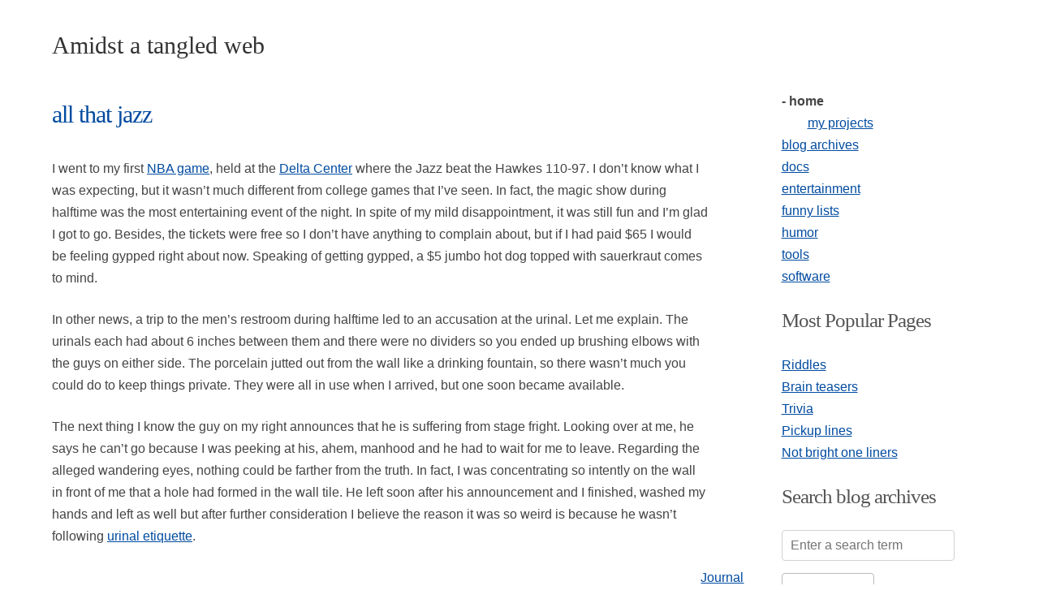

--- FILE ---
content_type: text/html; charset=UTF-8
request_url: https://dan.hersam.com/2002/11/09/all-that-jazz/
body_size: 6891
content:
<!DOCTYPE html>
<html lang="en">
<head>
  <meta charset="UTF-8">
  <meta name="viewport" content="width=device-width, initial-scale=1">
  <title>all that jazz</title>
      <link rel="stylesheet" type="text/css" href="/css/vendor/normalize-3.0.2.min.css" media="screen">
    <link rel="stylesheet" type="text/css" href="/css/vendor/skeleton-2.0.4.min.css" media="screen">

    <style>
    body {
  font-family: 'Helvetica Neue',Roboto,Arial,sans-serif;
  font-size: 16px;
  color: #444;
  line-height: 1.7;
  overflow-x: hidden;
}

h1, h2, h3, h4, h5, h6, .siteTitle, .sectionTitle {
  font-family: Georgia,serif;
  margin: 1em 0;
  color: #555;
}

h1 { font-size: 3rem; }
h2 { font-size: 2.2rem; }
h3 { font-size: 2rem; }
h4 { font-size: 1.8rem; }

.nav .navLinks {
  padding: 1em 0 0 2em;
}

.nav .navBar {
  padding-right: 1em;
}

.siteTitle {
  font-size: 3rem;
}

.sidebar h3, h3.underlined, h3.related_post_title {
  font-size: 2.5rem;
  margin: 1em 0;
}

a {
  text-decoration : underline;
  color: #004ba0;
}

a:visited,a:active {
  color: #004ba0;
}

a:hover {
	text-decoration : underline;
  color: #0073e6;
}

.content {
  text-align: left;
  max-width: 700px;
  margin: 0 auto;
}

.sectionTitle {
  margin: 1em 0;
  font-size: 2rem;
  font-weight: 700;
}

.titleText, .titleText:visited {
  color: #333;
  text-decoration: none;
}

.entryTitle {
  margin: .5em 0;
}

h2.entryTitle a {
  text-decoration: none;
  font-size: 3rem;
}

.entryInfo {
  margin: 0 0 1em 0;
}

.date {
  text-align: right;
  padding-right: 1em;
  font-size: 115%;
	margin-bottom: 1em;
  page-break-before: always;
}

.quote {
  font-style: italic;
}

.lightText {
	font-size: .7em;
  color: #777;
}

blockquote {
	border-left: .5em solid #ddd;
	padding-left: 1em;
}

.indent {
	margin: 1em 0 2em 2em;
}

.box {
	padding: 1em;
	margin: 1em 0;
  background: #f7faff;
  border: 1px solid #6970bf;
  border-radius: 4px;
	color: #333;
}

.error {
	color: #e00;
	background: transparent;
}

.letter {
	padding: 1em;
	background: #fff;
	color: #333;
	border: 1px dashed #333;
}

acronym, cite {
	border-width : 0 0 1px 0;
	border-style : none none dotted none;
  font-style: normal;
}

.label {
  font-weight: 700;
}

.smallText {
	font-size: 1em;
}

.entryBody {
  page-break-inside: avoid;
  max-width: 95%;
  overflow-x: auto;
}

.entryBody p {
  margin-top: 1.5em;
  margin-bottom: 1.5em;
}

.entryBody h3 {
  margin-bottom: 1em;
}

.container img {
  max-width: 100%;
  height: auto;
  border: 0;
}

.compact li {
  margin-bottom: 0;
}

li {
  margin: 1rem;
}

ul {
  list-style-type: square;
}

#recentComments {
  margin-top: 1em;
  padding-top: .5em;
  margin-bottom: 1em;
  font-weight: 700;
}

.my-comments ul {
  list-style-type: none;
  padding: 0;
  margin-left: 0;
}

#commentlist .comment, .comment-odd, .author {
  margin: 1em;
  padding: 1em;
}

#commentlist {
  overflow-x: auto;
}

#commentlist li {
  list-style: none;
}

#commentlist .comment {
  background-color: #f5f5f5;
  border: 1px solid #ccc;
  border-radius: 4px;
}

#commentlist .comment-odd {
  background-color: #fff;
}

#commentlist .author {
  background-color: #e6eaf7;
  border: 1px solid #6970bf;
  border-radius: 4px;
}

#feed-images {
  margin: 1em 0 0 0;
  padding: 0;
}

#feed-images li {
  margin-bottom: .5em;
  display: block;
  text-align: center;
  list-style-type: none;
}

#feed-images img {
  border: 0;
}

.archive-excerpt {
  padding-left: .5em;
  padding-bottom: 1em;
}

.related-posts {
  padding: 1em 0;
}

.related-posts ul {
  padding: 0;
  margin: .5em 0 .5em 2em;
}

.thumbnail {
  margin: 1em 0 0 1em;
  padding: 1em;
  border: 1px solid #ccc;
  background: #333;
}

.caption {
  margin: .5em 0 3em 1em;
  font-style: italic;
}

kbd {
  padding: .5em .5em;
  white-space:nowrap;
  color: #333;
  background: #eee;
  border-width: 2px;
  border-style: solid;
  border-color: #ccc #aaa #888 #bbb;
}

#floatingAd {
  display: block;
}

.answer {
  margin-top: 1em;
}

.link {
  cursor: pointer;
}

#adToolbar {
  background: #ffffff;
  position:fixed;
  bottom:0;
  left:0;
  border:1px solid #eee;
  border-bottom: none;
  border-left: none;
  z-index:1000;
  padding:0;
}

.container {
  max-width: 1296px;
  margin: 0 auto;
}

.center {
  margin: auto;
  text-align: center;
}

.right {
  text-align: right;
}

code {
  border-radius: .5em;
}

.footer {
  text-align: center;
  font-size: 1.2rem;
  margin-bottom: 1em;
}

input {
  padding: .5em;
}

details summary {
  list-style: none;
  cursor: pointer;
}

details[open] summary::before {
  content: "▼"; /* Down arrow when opened */
  margin-right: 1em;
}

details summary::before {
  content: "►"; /* Right arrow when closed */
  margin-right: 1em;
}

/* Use a gray instead of Skeleton's teal on focus */
input[type="email"]:focus, input[type="number"]:focus, input[type="search"]:focus, input[type="text"]:focus, input[type="tel"]:focus, input[type="url"]:focus, input[type="password"]:focus, textarea:focus, select:focus {
  border: 1px solid #8d8d8d;
}

/* Sizes larger than 550px */
@media (min-width: 550px) {
  .container {
    width: 90%;
  }

	p {
		margin-bottom: 1em;
	}

	textarea#comment {
		height: initial
	}

	textarea#wpss_contact_message {
		height: initial;
		width: initial;
	}

	#next {
		text-align: right;
	}
}

/* Go responsive at this width, overriding 550px of Skeleton */
@media (max-width: 860px) {
    .nine.columns, .three.columns {
        width: 100%;
    }
}

    </style>

  
  
  <style media='print'>
    .noprint, .wp_rp_wrap {
      display: none;
    }

    body {
      width: auto;
      border: 0;
      margin: 0 5%;
      padding: 0;
      background: #fff;
    }

    .nine {
      width: initial; /* Make 9-column full width */
    }
  </style>

  
  <meta name="author" content="Dan Hersam">
  <meta name="geo.country" content="US">
  <meta name="dc.language" content="en">
  <meta name="verify-v1" content="/ew3H4+6tN1D2xeMpx2Dmc4BLpFGZUNNWcPurH7Wdnk=">

  <meta name="robots" content="index,follow">

  <meta name="description" content="I went to my first NBA game, held at the Delta Center where the Jazz beat the Hawkes 110-97. I don’t know what I was expecting, but it wasn’t much different from college games that I’ve seen. In fact, the magic show during halftime was the most entertaining event of the night. In spite of […]">
  <meta name="keywords" content="dan hersam, web log, blog, linux, jaden, web design, web hosting, reviews, software engineer, funny lists, humor, web browsers, productivity">

<!--
I went to my first NBA game, held at the Delta Center where the Jazz beat the Hawkes 110-97. I don’t know what I was expecting, but it wasn’t much different from college games that I’ve seen. In fact, the magic show during halftime was the most entertaining event of the night. In spite of […]
dan hersam, web log, blog, linux, jaden, web design, web hosting, reviews, software engineer, funny lists, humor, web browsers, productivity
-->

  <link rel="icon" href="/favicon.png">
  <link rel="apple-touch-icon" href="/favicon.png">

  <!-- links to structure of the site -->
  <link rel="start" href="/" title="Home">
  <link rel="contents" href="/map.php" title="Site Map">
  <link rel="copyright" href="https://creativecommons.org/licenses/by-nc-sa/1.0/" title="Copyright">
  <link rel="author" href="/projects.php" title="Author">
  <link rel="alternate" href="https://dan.hersam.com/feed/" title="RSS feed" type="application/rss+xml">

  
  <script defer src="https://analytics.snapmagic.net/script.js" data-website-id="6ad2771e-2676-4315-b7fd-47e0671e804d"></script>
<style id='global-styles-inline-css' type='text/css'>
:root{--wp--preset--aspect-ratio--square: 1;--wp--preset--aspect-ratio--4-3: 4/3;--wp--preset--aspect-ratio--3-4: 3/4;--wp--preset--aspect-ratio--3-2: 3/2;--wp--preset--aspect-ratio--2-3: 2/3;--wp--preset--aspect-ratio--16-9: 16/9;--wp--preset--aspect-ratio--9-16: 9/16;--wp--preset--color--black: #000000;--wp--preset--color--cyan-bluish-gray: #abb8c3;--wp--preset--color--white: #ffffff;--wp--preset--color--pale-pink: #f78da7;--wp--preset--color--vivid-red: #cf2e2e;--wp--preset--color--luminous-vivid-orange: #ff6900;--wp--preset--color--luminous-vivid-amber: #fcb900;--wp--preset--color--light-green-cyan: #7bdcb5;--wp--preset--color--vivid-green-cyan: #00d084;--wp--preset--color--pale-cyan-blue: #8ed1fc;--wp--preset--color--vivid-cyan-blue: #0693e3;--wp--preset--color--vivid-purple: #9b51e0;--wp--preset--gradient--vivid-cyan-blue-to-vivid-purple: linear-gradient(135deg,rgb(6,147,227) 0%,rgb(155,81,224) 100%);--wp--preset--gradient--light-green-cyan-to-vivid-green-cyan: linear-gradient(135deg,rgb(122,220,180) 0%,rgb(0,208,130) 100%);--wp--preset--gradient--luminous-vivid-amber-to-luminous-vivid-orange: linear-gradient(135deg,rgb(252,185,0) 0%,rgb(255,105,0) 100%);--wp--preset--gradient--luminous-vivid-orange-to-vivid-red: linear-gradient(135deg,rgb(255,105,0) 0%,rgb(207,46,46) 100%);--wp--preset--gradient--very-light-gray-to-cyan-bluish-gray: linear-gradient(135deg,rgb(238,238,238) 0%,rgb(169,184,195) 100%);--wp--preset--gradient--cool-to-warm-spectrum: linear-gradient(135deg,rgb(74,234,220) 0%,rgb(151,120,209) 20%,rgb(207,42,186) 40%,rgb(238,44,130) 60%,rgb(251,105,98) 80%,rgb(254,248,76) 100%);--wp--preset--gradient--blush-light-purple: linear-gradient(135deg,rgb(255,206,236) 0%,rgb(152,150,240) 100%);--wp--preset--gradient--blush-bordeaux: linear-gradient(135deg,rgb(254,205,165) 0%,rgb(254,45,45) 50%,rgb(107,0,62) 100%);--wp--preset--gradient--luminous-dusk: linear-gradient(135deg,rgb(255,203,112) 0%,rgb(199,81,192) 50%,rgb(65,88,208) 100%);--wp--preset--gradient--pale-ocean: linear-gradient(135deg,rgb(255,245,203) 0%,rgb(182,227,212) 50%,rgb(51,167,181) 100%);--wp--preset--gradient--electric-grass: linear-gradient(135deg,rgb(202,248,128) 0%,rgb(113,206,126) 100%);--wp--preset--gradient--midnight: linear-gradient(135deg,rgb(2,3,129) 0%,rgb(40,116,252) 100%);--wp--preset--font-size--small: 13px;--wp--preset--font-size--medium: 20px;--wp--preset--font-size--large: 36px;--wp--preset--font-size--x-large: 42px;--wp--preset--spacing--20: 0.44rem;--wp--preset--spacing--30: 0.67rem;--wp--preset--spacing--40: 1rem;--wp--preset--spacing--50: 1.5rem;--wp--preset--spacing--60: 2.25rem;--wp--preset--spacing--70: 3.38rem;--wp--preset--spacing--80: 5.06rem;--wp--preset--shadow--natural: 6px 6px 9px rgba(0, 0, 0, 0.2);--wp--preset--shadow--deep: 12px 12px 50px rgba(0, 0, 0, 0.4);--wp--preset--shadow--sharp: 6px 6px 0px rgba(0, 0, 0, 0.2);--wp--preset--shadow--outlined: 6px 6px 0px -3px rgb(255, 255, 255), 6px 6px rgb(0, 0, 0);--wp--preset--shadow--crisp: 6px 6px 0px rgb(0, 0, 0);}:where(.is-layout-flex){gap: 0.5em;}:where(.is-layout-grid){gap: 0.5em;}body .is-layout-flex{display: flex;}.is-layout-flex{flex-wrap: wrap;align-items: center;}.is-layout-flex > :is(*, div){margin: 0;}body .is-layout-grid{display: grid;}.is-layout-grid > :is(*, div){margin: 0;}:where(.wp-block-columns.is-layout-flex){gap: 2em;}:where(.wp-block-columns.is-layout-grid){gap: 2em;}:where(.wp-block-post-template.is-layout-flex){gap: 1.25em;}:where(.wp-block-post-template.is-layout-grid){gap: 1.25em;}.has-black-color{color: var(--wp--preset--color--black) !important;}.has-cyan-bluish-gray-color{color: var(--wp--preset--color--cyan-bluish-gray) !important;}.has-white-color{color: var(--wp--preset--color--white) !important;}.has-pale-pink-color{color: var(--wp--preset--color--pale-pink) !important;}.has-vivid-red-color{color: var(--wp--preset--color--vivid-red) !important;}.has-luminous-vivid-orange-color{color: var(--wp--preset--color--luminous-vivid-orange) !important;}.has-luminous-vivid-amber-color{color: var(--wp--preset--color--luminous-vivid-amber) !important;}.has-light-green-cyan-color{color: var(--wp--preset--color--light-green-cyan) !important;}.has-vivid-green-cyan-color{color: var(--wp--preset--color--vivid-green-cyan) !important;}.has-pale-cyan-blue-color{color: var(--wp--preset--color--pale-cyan-blue) !important;}.has-vivid-cyan-blue-color{color: var(--wp--preset--color--vivid-cyan-blue) !important;}.has-vivid-purple-color{color: var(--wp--preset--color--vivid-purple) !important;}.has-black-background-color{background-color: var(--wp--preset--color--black) !important;}.has-cyan-bluish-gray-background-color{background-color: var(--wp--preset--color--cyan-bluish-gray) !important;}.has-white-background-color{background-color: var(--wp--preset--color--white) !important;}.has-pale-pink-background-color{background-color: var(--wp--preset--color--pale-pink) !important;}.has-vivid-red-background-color{background-color: var(--wp--preset--color--vivid-red) !important;}.has-luminous-vivid-orange-background-color{background-color: var(--wp--preset--color--luminous-vivid-orange) !important;}.has-luminous-vivid-amber-background-color{background-color: var(--wp--preset--color--luminous-vivid-amber) !important;}.has-light-green-cyan-background-color{background-color: var(--wp--preset--color--light-green-cyan) !important;}.has-vivid-green-cyan-background-color{background-color: var(--wp--preset--color--vivid-green-cyan) !important;}.has-pale-cyan-blue-background-color{background-color: var(--wp--preset--color--pale-cyan-blue) !important;}.has-vivid-cyan-blue-background-color{background-color: var(--wp--preset--color--vivid-cyan-blue) !important;}.has-vivid-purple-background-color{background-color: var(--wp--preset--color--vivid-purple) !important;}.has-black-border-color{border-color: var(--wp--preset--color--black) !important;}.has-cyan-bluish-gray-border-color{border-color: var(--wp--preset--color--cyan-bluish-gray) !important;}.has-white-border-color{border-color: var(--wp--preset--color--white) !important;}.has-pale-pink-border-color{border-color: var(--wp--preset--color--pale-pink) !important;}.has-vivid-red-border-color{border-color: var(--wp--preset--color--vivid-red) !important;}.has-luminous-vivid-orange-border-color{border-color: var(--wp--preset--color--luminous-vivid-orange) !important;}.has-luminous-vivid-amber-border-color{border-color: var(--wp--preset--color--luminous-vivid-amber) !important;}.has-light-green-cyan-border-color{border-color: var(--wp--preset--color--light-green-cyan) !important;}.has-vivid-green-cyan-border-color{border-color: var(--wp--preset--color--vivid-green-cyan) !important;}.has-pale-cyan-blue-border-color{border-color: var(--wp--preset--color--pale-cyan-blue) !important;}.has-vivid-cyan-blue-border-color{border-color: var(--wp--preset--color--vivid-cyan-blue) !important;}.has-vivid-purple-border-color{border-color: var(--wp--preset--color--vivid-purple) !important;}.has-vivid-cyan-blue-to-vivid-purple-gradient-background{background: var(--wp--preset--gradient--vivid-cyan-blue-to-vivid-purple) !important;}.has-light-green-cyan-to-vivid-green-cyan-gradient-background{background: var(--wp--preset--gradient--light-green-cyan-to-vivid-green-cyan) !important;}.has-luminous-vivid-amber-to-luminous-vivid-orange-gradient-background{background: var(--wp--preset--gradient--luminous-vivid-amber-to-luminous-vivid-orange) !important;}.has-luminous-vivid-orange-to-vivid-red-gradient-background{background: var(--wp--preset--gradient--luminous-vivid-orange-to-vivid-red) !important;}.has-very-light-gray-to-cyan-bluish-gray-gradient-background{background: var(--wp--preset--gradient--very-light-gray-to-cyan-bluish-gray) !important;}.has-cool-to-warm-spectrum-gradient-background{background: var(--wp--preset--gradient--cool-to-warm-spectrum) !important;}.has-blush-light-purple-gradient-background{background: var(--wp--preset--gradient--blush-light-purple) !important;}.has-blush-bordeaux-gradient-background{background: var(--wp--preset--gradient--blush-bordeaux) !important;}.has-luminous-dusk-gradient-background{background: var(--wp--preset--gradient--luminous-dusk) !important;}.has-pale-ocean-gradient-background{background: var(--wp--preset--gradient--pale-ocean) !important;}.has-electric-grass-gradient-background{background: var(--wp--preset--gradient--electric-grass) !important;}.has-midnight-gradient-background{background: var(--wp--preset--gradient--midnight) !important;}.has-small-font-size{font-size: var(--wp--preset--font-size--small) !important;}.has-medium-font-size{font-size: var(--wp--preset--font-size--medium) !important;}.has-large-font-size{font-size: var(--wp--preset--font-size--large) !important;}.has-x-large-font-size{font-size: var(--wp--preset--font-size--x-large) !important;}
/*# sourceURL=global-styles-inline-css */
</style>
</head>
<body>

<div class="container">

    <!-- Header nav -->
    <div class="row nav noprint">
        <div class="nine columns">
            <div class="siteTitle"><a href="/" class="titleText">Amidst a tangled web</a></div>
        </div>
    </div>
    <!-- end header -->

    <!-- Page content -->
    <div class="row">
        <div class="nine columns">





    <div class="entry">
      <h2 class="entryTitle" id="post-442"><a href="https://dan.hersam.com/2002/11/09/all-that-jazz/" rel="bookmark" title="Permanent Link: all that jazz">all that jazz</a> <small></small></h2>
      <div class="entryBody"><p>I went to my first <a href="http://www.nba.com/games/20021108/ATLUTA/recap.html">NBA game</a>, held at the <a href="http://www.deltacenter.com/">Delta Center</a> where the Jazz beat the Hawkes 110-97.  I don&#8217;t know what I was expecting, but it wasn&#8217;t much different from college games that I&#8217;ve seen.  In fact, the magic show during halftime was the most entertaining event of the night.  In spite of my mild disappointment, it was still fun and I&#8217;m glad I got to go.  Besides, the tickets were free so I don&#8217;t have anything to complain about, but if I had paid $65 I would be feeling gypped right about now.  Speaking of getting gypped, a $5 jumbo hot dog topped with sauerkraut comes to mind.</p>
<p>In other news, a trip to the men&#8217;s restroom during halftime led to an accusation at the urinal.  Let me explain.  The urinals each had about 6 inches between them and there were no dividers so you ended up brushing elbows with the guys on either side.  The porcelain jutted out from the wall like a drinking fountain, so there wasn&#8217;t much you could do to keep things private.  They were all in use when I arrived, but one soon became available.</p>
<p>The next thing I know the guy on my right announces that he is suffering from stage fright.  Looking over at me, he says he can&#8217;t go because I was peeking at his, ahem, manhood and he had to wait for me to leave.  Regarding the alleged wandering eyes, nothing could be farther from the truth.  In fact, I was concentrating so intently on the wall in front of me that a hole had formed in the wall tile.  He left soon after his announcement and I finished, washed my hands and left as well but after further consideration I believe the reason it was so weird is because he wasn&#8217;t following <a href="http://www.self-aggrandizement.com/archives/urinal_etiquette.html">urinal etiquette</a>.</p>
</div>

      
      <div class="entryInfo noprint">
        
        <div class="right">
          <a href="https://dan.hersam.com/category/journal/" rel="category tag">Journal</a>                  </div>
      </div>

      <!--
            -->

    </div>

            <div class="u-pull-right">
                </div>

        
	<h3 id="comments" class="underlined">Comments</h3>
    &nbsp;(<a href="#postcomment">Post a comment</a>)
    | <a href="https://dan.hersam.com/2002/11/09/all-that-jazz/feed/">Comments <abbr title="Really Simple Syndication">RSS</abbr> feed</a>
	<ol id="commentlist">

    
	
    
		<li class="comment smallText" id="comment-764">
			
			<p>I have to agree with you on feeling gypped.  I have to say that I&#8217;m no real fan of professional sports and would rather perform eye surgery on myself than sit through a basketball game on TV.  However, going to a live game from time to time is exciting and fun.  The operative words here are &#8220;from time to time&#8221;.  I can&#8217;t see how people spend thousands of dollars on season tickets and extras (food) to these games.  Is it really that entertaining?</p>

            <div class="lightText">
            Comment by jason on November 11, 2002 @ <a href="#comment-764">12:58 pm</a>             </div>

		</li>

	
    
		<li class="comment-odd smallText" id="comment-765">
			
			<p>speaking of the Jazz they got beat pretty handily by those Celtics in Boston last night. Great game wether you are a Boston or Jazz fan.</p>

            <div class="lightText">
            Comment by Anonymous on November 12, 2002 @ <a href="#comment-765">2:32 pm</a>             </div>

		</li>

	
    
		<li class="author smallText" id="comment-766">
			
			<p>Funny you mention that.  As I was walking into the Delta Center I pointed out that I was probably more of a Celtics fan, having grown up in NH.  Then I saw the ESPN highlights last night of the game.  It&#8217;s nice to see the Celtics doing well.</p>

            <div class="lightText">
            Comment by <a href="https://dan.hersam.com/" class="url" rel="ugc">dan</a> on November 12, 2002 @ <a href="#comment-766">4:01 pm</a>             </div>

		</li>

	
	</ol>


<div class="noprint">

    <h4>Comments are closed</h4>
</div>
    


<!-- End content column -->
	</div>

    <!-- Begin Sidebar -->
    <div class="three columns sidebar noprint">

<span class="sidebarNav"><b>- home</b></span>
<br><span class='indent'><a class='sidebarNav' href='/projects.php' title="A list of projects I've built">my projects</a></span><br>
<a class='sidebarNav' href='/archive/'>blog archives</a><br>
<a class='sidebarNav' href='/docs/index.php'>docs</a><br>
<a class='sidebarNav' href='/entertaining.php'>entertainment</a><br>
<a class='sidebarNav' href='/lists/index.php'>funny lists</a><br>
<a class='sidebarNav' href='/humor/index.php'>humor</a><br>
<a class='sidebarNav' href='/tools/index.php'>tools</a><br>
<a class='sidebarNav' href='/software/index.php'>software</a><br>

<h3>Most Popular Pages</h3>
<div class="sidebarSection">
<a href="https://riddlesbrainteasers.com/category/riddles/">Riddles</a><br>
<a href="https://riddlesbrainteasers.com/category/brain-teasers/">Brain teasers</a><br>
<a href="/lists/trivia.php">Trivia</a><br>
<a href="/lists/pickup.php">Pickup lines</a><br>
<a href="/lists/not_bright.php">Not bright one liners</a><br>
</div>


<h3>Search blog archives</h3>

<form method="get" id="searchform" action="https://dan.hersam.com/">
<div><input type="text" value="" placeholder="Enter a search term" name="s" id="s">
<input type="submit" id="searchsubmit" value="Search">
</div>
</form>


<h3>Random quote</h3>
		<div class="quote">No one owns life. But death belongs to anyone who can pick up a frying pan. -- William S. Burroughs
</div><br>
    (<a href="/all-quotes.php" title="View all the quotes">See all the quotes</a>)
<br><br>

<br><br><br>

</div>

</div>

  <div class="row">
    <div class="eight columns footer noprint" style="margin-top: 30px">
      Page loaded in 0.0014 seconds
      | <a href="/contact/">Contact</a>
    </div>
  </div>
</div>


<script type="speculationrules">
{"prefetch":[{"source":"document","where":{"and":[{"href_matches":"/*"},{"not":{"href_matches":["/wp/wp-*.php","/wp/wp-admin/*","/wp/wp-content/uploads/*","/wp/wp-content/*","/wp/wp-content/plugins/*","/wp/wp-content/themes/aatw/*","/*\\?(.+)"]}},{"not":{"selector_matches":"a[rel~=\"nofollow\"]"}},{"not":{"selector_matches":".no-prefetch, .no-prefetch a"}}]},"eagerness":"conservative"}]}
</script>
    <link rel="stylesheet" type="text/css" href="/css/vendor/highlightjs-hybrid.min.css" media="screen">
    <script src='/js/vendor/highlight-custom-1.min.js'></script>
    <script>hljs.initHighlightingOnLoad();</script>

</body>
</html>


